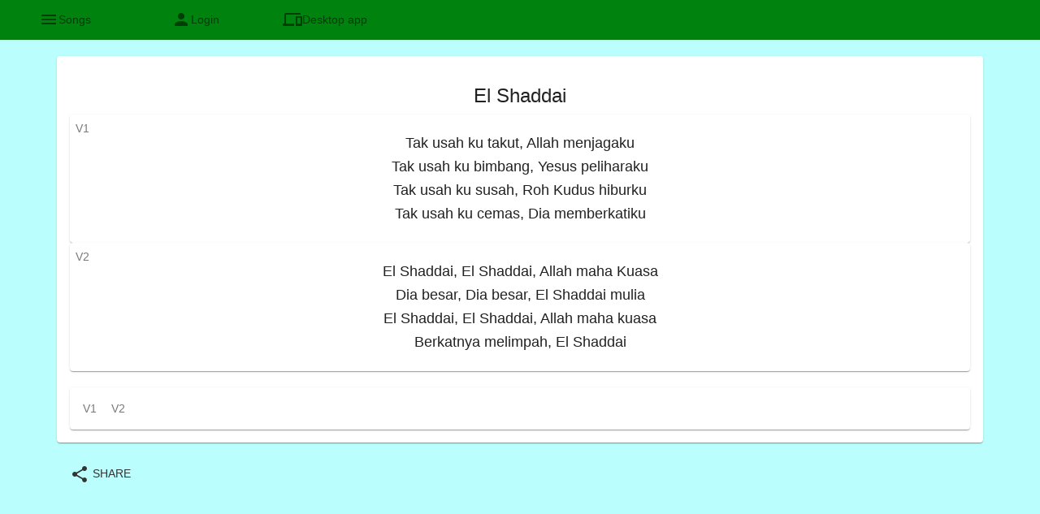

--- FILE ---
content_type: text/html;charset=utf-8
request_url: http://www.songpraise.com/song/bbeaa728-c455-4e1a-a4ff-f13288a10122
body_size: 3554
content:
<!DOCTYPE html>
<!--suppress ALL -->
<html lang="en">
<head>
<meta charset="UTF-8"></meta>
<meta name="viewport" content="width=device-width, initial-scale=1"></meta>
<meta name="description" content="Tak usah ku takut, Allah menjagaku
Tak usah ku bimbang, Yesus peliharaku
Tak usah ku susah, Roh Kudus hiburku
Tak usah ku cemas, Dia memberkatiku"></meta>
<meta name="keywords" content="lyrics, text, hymn, song, shaddai, usah, tak, allah, El Shaddai"></meta>

<title>El Shaddai</title>
<link rel="canonical" href="https://www.songpraise.com/song/bbeaa728-c455-4e1a-a4ff-f13288a10122"/>
</head>
<body>
<script>
/*<![CDATA[*/
var botPattern = "(googlebot\/|Googlebot-Mobile|Googlebot-Image|Google favicon|Mediapartners-Google|bingbot|slurp|java|wget|curl|Commons-HttpClient|Python-urllib|libwww|httpunit|nutch|phpcrawl|msnbot|jyxobot|FAST-WebCrawler|FAST Enterprise Crawler|biglotron|teoma|convera|seekbot|gigablast|exabot|ngbot|ia_archiver|GingerCrawler|webmon |httrack|webcrawler|grub.org|UsineNouvelleCrawler|antibot|netresearchserver|speedy|fluffy|bibnum.bnf|findlink|msrbot|panscient|yacybot|AISearchBot|IOI|ips-agent|tagoobot|MJ12bot|dotbot|woriobot|yanga|buzzbot|mlbot|yandexbot|purebot|Linguee Bot|Voyager|CyberPatrol|voilabot|baiduspider|citeseerxbot|spbot|twengabot|postrank|turnitinbot|scribdbot|page2rss|sitebot|linkdex|Adidxbot|blekkobot|ezooms|dotbot|Mail.RU_Bot|discobot|heritrix|findthatfile|europarchive.org|NerdByNature.Bot|sistrix crawler|ahrefsbot|Aboundex|domaincrawler|wbsearchbot|summify|ccbot|edisterbot|seznambot|ec2linkfinder|gslfbot|aihitbot|intelium_bot|facebookexternalhit|yeti|RetrevoPageAnalyzer|lb-spider|sogou|lssbot|careerbot|wotbox|wocbot|ichiro|DuckDuckBot|lssrocketcrawler|drupact|webcompanycrawler|acoonbot|openindexspider|gnam gnam spider|web-archive-net.com.bot|backlinkcrawler|coccoc|integromedb|content crawler spider|toplistbot|seokicks-robot|it2media-domain-crawler|ip-web-crawler.com|siteexplorer.info|elisabot|proximic|changedetection|blexbot|arabot|WeSEE:Search|niki-bot|CrystalSemanticsBot|rogerbot|360Spider|psbot|InterfaxScanBot|Lipperhey SEO Service|CC Metadata Scaper|g00g1e.net|GrapeshotCrawler|urlappendbot|brainobot|fr-crawler|binlar|SimpleCrawler|Livelapbot|Twitterbot|cXensebot|smtbot|bnf.fr_bot|A6-Indexer|ADmantX|Facebot|Twitterbot|OrangeBot|memorybot|AdvBot|MegaIndex|SemanticScholarBot|ltx71|nerdybot|xovibot|BUbiNG|Qwantify|archive.org_bot|Applebot|TweetmemeBot|crawler4j|findxbot|SemrushBot|yoozBot|lipperhey|y!j-asr|Domain Re-Animator Bot|AddThis)";
var re = new RegExp(botPattern, 'i');
if (!re.test(navigator.userAgent)) {
  window.location.replace(window.location.href.replace('/song/', '/#/song/'));
}
/*]]>*/
</script>
<style>
span,
a {
font-size: large;
}
</style>
<div>
<h1>El Shaddai</h1>
<div>
<p>
<div>
  <span>Tak usah ku takut, Allah menjagaku</span>
</div><div>
  <span>Tak usah ku bimbang, Yesus peliharaku</span>
</div><div>
  <span>Tak usah ku susah, Roh Kudus hiburku</span>
</div><div>
  <span>Tak usah ku cemas, Dia memberkatiku</span>
</div>
</p>
</div>
<div>
<p>
<div>
  <span>El Shaddai, El Shaddai, Allah maha Kuasa</span>
</div><div>
  <span>Dia besar, Dia besar, El Shaddai mulia</span>
</div><div>
  <span>El Shaddai, El Shaddai, Allah maha kuasa</span>
</div><div>
  <span>Berkatnya melimpah, El Shaddai</span>
</div>
</p>
</div>
<a href="../">Home</a>
<br></br>
<br></br>
<br></br>
<div>
  <a href="/song/9ecc9573-b179-446c-bbbd-f63cc4bace68">Next song</a>
</div>
</div>
</body>
</html>

--- FILE ---
content_type: text/html
request_url: http://www.songpraise.com/
body_size: 2702
content:
<!doctype html>
<html lang="en">
<head>
  <meta charset="utf-8">
  <meta name="keywords"
        content="Songs, hungarian songs, christian songs, énekeskönyv, keresztény énekek, halleluja, hithangjai, gyülekezti, gyülekezeti énekeskönyv, karénekes">
  <meta name="description" content="List of christian songs">
  <title>Songs</title>
  <base href="/">

  <meta name="viewport" content="width=device-width, initial-scale=1">
  <link rel="search" type="application/opensearchdescription+xml" href="/opensearch.xml"
        title="Search in songs"/>
  <link rel="icon" type="image/x-icon" href="favicon.ico">
  <link rel="stylesheet" href="https://unpkg.com/bootstrap@3.3.7/dist/css/bootstrap.min.css">
  <link href="https://fonts.googleapis.com/icon?family=Material+Icons" rel="stylesheet">
<link rel="stylesheet" href="styles.91904c0bddef96fd8841.css"></head>
<body style="background-color:#bafffe;">
<app-root>
  <style>
    .loader {
      align-self: center;
      border: 16px solid #f3f3f3;
      border-radius: 50%;
      border-top: 16px solid #006605;
      width: 120px;
      height: 120px;
      -webkit-animation: spin 2s linear infinite; /* Safari */
      animation: spin 2s linear infinite;
    }

    @-webkit-keyframes spin {
      0% {
        -webkit-transform: rotate(0deg);
      }
      100% {
        -webkit-transform: rotate(360deg);
      }
    }

    @keyframes spin {
      0% {
        transform: rotate(0deg);
      }
      100% {
        transform: rotate(360deg);
      }
    }

    .hidden {
      color: #b8fdfc;
      opacity: 0.1;
    }
  </style>
  <div align="center" style="padding-top: 50px">
    <div class="loader"></div>
    <div class="hidden">
      <h1>How Great Thou Art</h1>
      <a href="/song/5ae2143a463e3a0004f67a86">Link</a>
    </div>
  </div>
</app-root>
<script>
    (function (i, s, o, g, r, a, m) {
        i['GoogleAnalyticsObject'] = r;
        i[r] = i[r] || function () {
            (i[r].q = i[r].q || []).push(arguments)
        }, i[r].l = 1 * new Date();
        a = s.createElement(o),
            m = s.getElementsByTagName(o)[0];
        a.async = 1;
        a.src = g;
        m.parentNode.insertBefore(a, m)
    })(window, document, 'script', 'https://www.google-analytics.com/analytics.js', 'ga');
    ga('create', 'UA-101084869-2', 'auto');
</script>
<script src="runtime.9ad22a88fcc70a015907.js" defer></script><script src="polyfills-es5.f1bceecb728a39301bff.js" nomodule defer></script><script src="polyfills.a8d114506dcd463c1af6.js" defer></script><script src="main.51df6c8e92ab1ffc362d.js" defer></script></body>
</html>


--- FILE ---
content_type: text/html;charset=utf-8
request_url: https://www.songpraise.com/song/bbeaa728-c455-4e1a-a4ff-f13288a10122
body_size: 3471
content:
<!DOCTYPE html>
<!--suppress ALL -->
<html lang="en">
<head>
<meta charset="UTF-8"></meta>
<meta name="viewport" content="width=device-width, initial-scale=1"></meta>
<meta name="description" content="Tak usah ku takut, Allah menjagaku
Tak usah ku bimbang, Yesus peliharaku
Tak usah ku susah, Roh Kudus hiburku
Tak usah ku cemas, Dia memberkatiku"></meta>
<meta name="keywords" content="lyrics, text, hymn, song, shaddai, usah, tak, allah, El Shaddai"></meta>

<title>El Shaddai</title>
<link rel="canonical" href="https://www.songpraise.com/song/bbeaa728-c455-4e1a-a4ff-f13288a10122"/>
</head>
<body>
<script>
/*<![CDATA[*/
var botPattern = "(googlebot\/|Googlebot-Mobile|Googlebot-Image|Google favicon|Mediapartners-Google|bingbot|slurp|java|wget|curl|Commons-HttpClient|Python-urllib|libwww|httpunit|nutch|phpcrawl|msnbot|jyxobot|FAST-WebCrawler|FAST Enterprise Crawler|biglotron|teoma|convera|seekbot|gigablast|exabot|ngbot|ia_archiver|GingerCrawler|webmon |httrack|webcrawler|grub.org|UsineNouvelleCrawler|antibot|netresearchserver|speedy|fluffy|bibnum.bnf|findlink|msrbot|panscient|yacybot|AISearchBot|IOI|ips-agent|tagoobot|MJ12bot|dotbot|woriobot|yanga|buzzbot|mlbot|yandexbot|purebot|Linguee Bot|Voyager|CyberPatrol|voilabot|baiduspider|citeseerxbot|spbot|twengabot|postrank|turnitinbot|scribdbot|page2rss|sitebot|linkdex|Adidxbot|blekkobot|ezooms|dotbot|Mail.RU_Bot|discobot|heritrix|findthatfile|europarchive.org|NerdByNature.Bot|sistrix crawler|ahrefsbot|Aboundex|domaincrawler|wbsearchbot|summify|ccbot|edisterbot|seznambot|ec2linkfinder|gslfbot|aihitbot|intelium_bot|facebookexternalhit|yeti|RetrevoPageAnalyzer|lb-spider|sogou|lssbot|careerbot|wotbox|wocbot|ichiro|DuckDuckBot|lssrocketcrawler|drupact|webcompanycrawler|acoonbot|openindexspider|gnam gnam spider|web-archive-net.com.bot|backlinkcrawler|coccoc|integromedb|content crawler spider|toplistbot|seokicks-robot|it2media-domain-crawler|ip-web-crawler.com|siteexplorer.info|elisabot|proximic|changedetection|blexbot|arabot|WeSEE:Search|niki-bot|CrystalSemanticsBot|rogerbot|360Spider|psbot|InterfaxScanBot|Lipperhey SEO Service|CC Metadata Scaper|g00g1e.net|GrapeshotCrawler|urlappendbot|brainobot|fr-crawler|binlar|SimpleCrawler|Livelapbot|Twitterbot|cXensebot|smtbot|bnf.fr_bot|A6-Indexer|ADmantX|Facebot|Twitterbot|OrangeBot|memorybot|AdvBot|MegaIndex|SemanticScholarBot|ltx71|nerdybot|xovibot|BUbiNG|Qwantify|archive.org_bot|Applebot|TweetmemeBot|crawler4j|findxbot|SemrushBot|yoozBot|lipperhey|y!j-asr|Domain Re-Animator Bot|AddThis)";
var re = new RegExp(botPattern, 'i');
if (!re.test(navigator.userAgent)) {
  window.location.replace(window.location.href.replace('/song/', '/#/song/'));
}
/*]]>*/
</script>
<style>
span,
a {
font-size: large;
}
</style>
<div>
<h1>El Shaddai</h1>
<div>
<p>
<div>
  <span>Tak usah ku takut, Allah menjagaku</span>
</div><div>
  <span>Tak usah ku bimbang, Yesus peliharaku</span>
</div><div>
  <span>Tak usah ku susah, Roh Kudus hiburku</span>
</div><div>
  <span>Tak usah ku cemas, Dia memberkatiku</span>
</div>
</p>
</div>
<div>
<p>
<div>
  <span>El Shaddai, El Shaddai, Allah maha Kuasa</span>
</div><div>
  <span>Dia besar, Dia besar, El Shaddai mulia</span>
</div><div>
  <span>El Shaddai, El Shaddai, Allah maha kuasa</span>
</div><div>
  <span>Berkatnya melimpah, El Shaddai</span>
</div>
</p>
</div>
<a href="../">Home</a>
<br></br>
<br></br>
<br></br>

</div>
</body>
</html>

--- FILE ---
content_type: text/html
request_url: https://www.songpraise.com/
body_size: 2702
content:
<!doctype html>
<html lang="en">
<head>
  <meta charset="utf-8">
  <meta name="keywords"
        content="Songs, hungarian songs, christian songs, énekeskönyv, keresztény énekek, halleluja, hithangjai, gyülekezti, gyülekezeti énekeskönyv, karénekes">
  <meta name="description" content="List of christian songs">
  <title>Songs</title>
  <base href="/">

  <meta name="viewport" content="width=device-width, initial-scale=1">
  <link rel="search" type="application/opensearchdescription+xml" href="/opensearch.xml"
        title="Search in songs"/>
  <link rel="icon" type="image/x-icon" href="favicon.ico">
  <link rel="stylesheet" href="https://unpkg.com/bootstrap@3.3.7/dist/css/bootstrap.min.css">
  <link href="https://fonts.googleapis.com/icon?family=Material+Icons" rel="stylesheet">
<link rel="stylesheet" href="styles.91904c0bddef96fd8841.css"></head>
<body style="background-color:#bafffe;">
<app-root>
  <style>
    .loader {
      align-self: center;
      border: 16px solid #f3f3f3;
      border-radius: 50%;
      border-top: 16px solid #006605;
      width: 120px;
      height: 120px;
      -webkit-animation: spin 2s linear infinite; /* Safari */
      animation: spin 2s linear infinite;
    }

    @-webkit-keyframes spin {
      0% {
        -webkit-transform: rotate(0deg);
      }
      100% {
        -webkit-transform: rotate(360deg);
      }
    }

    @keyframes spin {
      0% {
        transform: rotate(0deg);
      }
      100% {
        transform: rotate(360deg);
      }
    }

    .hidden {
      color: #b8fdfc;
      opacity: 0.1;
    }
  </style>
  <div align="center" style="padding-top: 50px">
    <div class="loader"></div>
    <div class="hidden">
      <h1>How Great Thou Art</h1>
      <a href="/song/5ae2143a463e3a0004f67a86">Link</a>
    </div>
  </div>
</app-root>
<script>
    (function (i, s, o, g, r, a, m) {
        i['GoogleAnalyticsObject'] = r;
        i[r] = i[r] || function () {
            (i[r].q = i[r].q || []).push(arguments)
        }, i[r].l = 1 * new Date();
        a = s.createElement(o),
            m = s.getElementsByTagName(o)[0];
        a.async = 1;
        a.src = g;
        m.parentNode.insertBefore(a, m)
    })(window, document, 'script', 'https://www.google-analytics.com/analytics.js', 'ga');
    ga('create', 'UA-101084869-2', 'auto');
</script>
<script src="runtime.9ad22a88fcc70a015907.js" defer></script><script src="polyfills-es5.f1bceecb728a39301bff.js" nomodule defer></script><script src="polyfills.a8d114506dcd463c1af6.js" defer></script><script src="main.51df6c8e92ab1ffc362d.js" defer></script></body>
</html>


--- FILE ---
content_type: text/plain
request_url: https://www.google-analytics.com/j/collect?v=1&_v=j102&a=1012443063&t=pageview&_s=1&dl=https%3A%2F%2Fwww.songpraise.com%2F&dp=%2Fsong%2Fbbeaa728-c455-4e1a-a4ff-f13288a10122&ul=en-us%40posix&dt=El%20Shaddai&sr=1280x720&vp=1280x720&_u=SACAAEABAAAAACAAI~&jid=&gjid=&cid=166670127.1770055999&tid=UA-101084869-2&_gid=864252169.1770055999&_slc=1&z=200821021
body_size: -814
content:
2,cG-DPX4RKEHCG